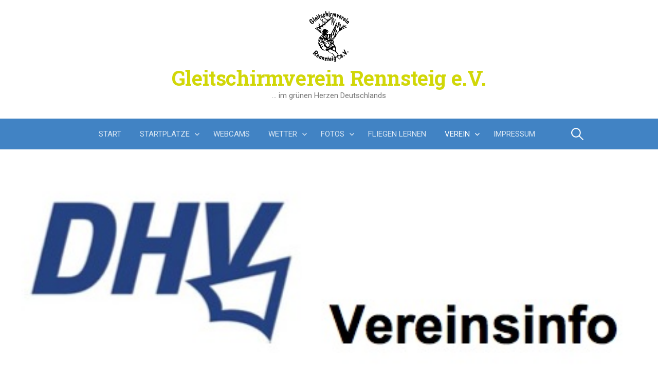

--- FILE ---
content_type: text/html; charset=UTF-8
request_url: https://www.gleitschirmverein-rennsteig.com/verein/mitgliederbereich/
body_size: 11516
content:
<!DOCTYPE html>
<!--[if IE 8]>
<html class="ie8" lang="de">
<![endif]-->
<!--[if !(IE 8) ]><!-->
<html lang="de">
<!--<![endif]-->
<head>
<meta charset="UTF-8">
<meta name="viewport" content="width=device-width, initial-scale=1">
<link rel="profile" href="http://gmpg.org/xfn/11">
<link rel="pingback" href="https://www.gleitschirmverein-rennsteig.com/xmlrpc.php">
<!--[if lt IE 9]>
<script src="https://www.gleitschirmverein-rennsteig.com/wp-content/themes/first/js/html5shiv.js"></script>
<![endif]-->
<title>Mitgliederbereich &#8211; Gleitschirmverein Rennsteig e.V.</title>
<meta name='robots' content='max-image-preview:large' />
<link rel='dns-prefetch' href='//www.gleitschirmverein-rennsteig.com' />
<link rel='dns-prefetch' href='//fonts.googleapis.com' />
<link rel="alternate" type="application/rss+xml" title="Gleitschirmverein Rennsteig e.V. &raquo; Feed" href="https://www.gleitschirmverein-rennsteig.com/feed/" />
<link rel="alternate" type="application/rss+xml" title="Gleitschirmverein Rennsteig e.V. &raquo; Kommentar-Feed" href="https://www.gleitschirmverein-rennsteig.com/comments/feed/" />
<link rel="alternate" title="oEmbed (JSON)" type="application/json+oembed" href="https://www.gleitschirmverein-rennsteig.com/wp-json/oembed/1.0/embed?url=https%3A%2F%2Fwww.gleitschirmverein-rennsteig.com%2Fverein%2Fmitgliederbereich%2F" />
<link rel="alternate" title="oEmbed (XML)" type="text/xml+oembed" href="https://www.gleitschirmverein-rennsteig.com/wp-json/oembed/1.0/embed?url=https%3A%2F%2Fwww.gleitschirmverein-rennsteig.com%2Fverein%2Fmitgliederbereich%2F&#038;format=xml" />
<style id='wp-img-auto-sizes-contain-inline-css' type='text/css'>
img:is([sizes=auto i],[sizes^="auto," i]){contain-intrinsic-size:3000px 1500px}
/*# sourceURL=wp-img-auto-sizes-contain-inline-css */
</style>
<style id='wp-emoji-styles-inline-css' type='text/css'>

	img.wp-smiley, img.emoji {
		display: inline !important;
		border: none !important;
		box-shadow: none !important;
		height: 1em !important;
		width: 1em !important;
		margin: 0 0.07em !important;
		vertical-align: -0.1em !important;
		background: none !important;
		padding: 0 !important;
	}
/*# sourceURL=wp-emoji-styles-inline-css */
</style>
<style id='wp-block-library-inline-css' type='text/css'>
:root{--wp-block-synced-color:#7a00df;--wp-block-synced-color--rgb:122,0,223;--wp-bound-block-color:var(--wp-block-synced-color);--wp-editor-canvas-background:#ddd;--wp-admin-theme-color:#007cba;--wp-admin-theme-color--rgb:0,124,186;--wp-admin-theme-color-darker-10:#006ba1;--wp-admin-theme-color-darker-10--rgb:0,107,160.5;--wp-admin-theme-color-darker-20:#005a87;--wp-admin-theme-color-darker-20--rgb:0,90,135;--wp-admin-border-width-focus:2px}@media (min-resolution:192dpi){:root{--wp-admin-border-width-focus:1.5px}}.wp-element-button{cursor:pointer}:root .has-very-light-gray-background-color{background-color:#eee}:root .has-very-dark-gray-background-color{background-color:#313131}:root .has-very-light-gray-color{color:#eee}:root .has-very-dark-gray-color{color:#313131}:root .has-vivid-green-cyan-to-vivid-cyan-blue-gradient-background{background:linear-gradient(135deg,#00d084,#0693e3)}:root .has-purple-crush-gradient-background{background:linear-gradient(135deg,#34e2e4,#4721fb 50%,#ab1dfe)}:root .has-hazy-dawn-gradient-background{background:linear-gradient(135deg,#faaca8,#dad0ec)}:root .has-subdued-olive-gradient-background{background:linear-gradient(135deg,#fafae1,#67a671)}:root .has-atomic-cream-gradient-background{background:linear-gradient(135deg,#fdd79a,#004a59)}:root .has-nightshade-gradient-background{background:linear-gradient(135deg,#330968,#31cdcf)}:root .has-midnight-gradient-background{background:linear-gradient(135deg,#020381,#2874fc)}:root{--wp--preset--font-size--normal:16px;--wp--preset--font-size--huge:42px}.has-regular-font-size{font-size:1em}.has-larger-font-size{font-size:2.625em}.has-normal-font-size{font-size:var(--wp--preset--font-size--normal)}.has-huge-font-size{font-size:var(--wp--preset--font-size--huge)}.has-text-align-center{text-align:center}.has-text-align-left{text-align:left}.has-text-align-right{text-align:right}.has-fit-text{white-space:nowrap!important}#end-resizable-editor-section{display:none}.aligncenter{clear:both}.items-justified-left{justify-content:flex-start}.items-justified-center{justify-content:center}.items-justified-right{justify-content:flex-end}.items-justified-space-between{justify-content:space-between}.screen-reader-text{border:0;clip-path:inset(50%);height:1px;margin:-1px;overflow:hidden;padding:0;position:absolute;width:1px;word-wrap:normal!important}.screen-reader-text:focus{background-color:#ddd;clip-path:none;color:#444;display:block;font-size:1em;height:auto;left:5px;line-height:normal;padding:15px 23px 14px;text-decoration:none;top:5px;width:auto;z-index:100000}html :where(.has-border-color){border-style:solid}html :where([style*=border-top-color]){border-top-style:solid}html :where([style*=border-right-color]){border-right-style:solid}html :where([style*=border-bottom-color]){border-bottom-style:solid}html :where([style*=border-left-color]){border-left-style:solid}html :where([style*=border-width]){border-style:solid}html :where([style*=border-top-width]){border-top-style:solid}html :where([style*=border-right-width]){border-right-style:solid}html :where([style*=border-bottom-width]){border-bottom-style:solid}html :where([style*=border-left-width]){border-left-style:solid}html :where(img[class*=wp-image-]){height:auto;max-width:100%}:where(figure){margin:0 0 1em}html :where(.is-position-sticky){--wp-admin--admin-bar--position-offset:var(--wp-admin--admin-bar--height,0px)}@media screen and (max-width:600px){html :where(.is-position-sticky){--wp-admin--admin-bar--position-offset:0px}}

/*# sourceURL=wp-block-library-inline-css */
</style><style id='global-styles-inline-css' type='text/css'>
:root{--wp--preset--aspect-ratio--square: 1;--wp--preset--aspect-ratio--4-3: 4/3;--wp--preset--aspect-ratio--3-4: 3/4;--wp--preset--aspect-ratio--3-2: 3/2;--wp--preset--aspect-ratio--2-3: 2/3;--wp--preset--aspect-ratio--16-9: 16/9;--wp--preset--aspect-ratio--9-16: 9/16;--wp--preset--color--black: #000000;--wp--preset--color--cyan-bluish-gray: #abb8c3;--wp--preset--color--white: #ffffff;--wp--preset--color--pale-pink: #f78da7;--wp--preset--color--vivid-red: #cf2e2e;--wp--preset--color--luminous-vivid-orange: #ff6900;--wp--preset--color--luminous-vivid-amber: #fcb900;--wp--preset--color--light-green-cyan: #7bdcb5;--wp--preset--color--vivid-green-cyan: #00d084;--wp--preset--color--pale-cyan-blue: #8ed1fc;--wp--preset--color--vivid-cyan-blue: #0693e3;--wp--preset--color--vivid-purple: #9b51e0;--wp--preset--gradient--vivid-cyan-blue-to-vivid-purple: linear-gradient(135deg,rgb(6,147,227) 0%,rgb(155,81,224) 100%);--wp--preset--gradient--light-green-cyan-to-vivid-green-cyan: linear-gradient(135deg,rgb(122,220,180) 0%,rgb(0,208,130) 100%);--wp--preset--gradient--luminous-vivid-amber-to-luminous-vivid-orange: linear-gradient(135deg,rgb(252,185,0) 0%,rgb(255,105,0) 100%);--wp--preset--gradient--luminous-vivid-orange-to-vivid-red: linear-gradient(135deg,rgb(255,105,0) 0%,rgb(207,46,46) 100%);--wp--preset--gradient--very-light-gray-to-cyan-bluish-gray: linear-gradient(135deg,rgb(238,238,238) 0%,rgb(169,184,195) 100%);--wp--preset--gradient--cool-to-warm-spectrum: linear-gradient(135deg,rgb(74,234,220) 0%,rgb(151,120,209) 20%,rgb(207,42,186) 40%,rgb(238,44,130) 60%,rgb(251,105,98) 80%,rgb(254,248,76) 100%);--wp--preset--gradient--blush-light-purple: linear-gradient(135deg,rgb(255,206,236) 0%,rgb(152,150,240) 100%);--wp--preset--gradient--blush-bordeaux: linear-gradient(135deg,rgb(254,205,165) 0%,rgb(254,45,45) 50%,rgb(107,0,62) 100%);--wp--preset--gradient--luminous-dusk: linear-gradient(135deg,rgb(255,203,112) 0%,rgb(199,81,192) 50%,rgb(65,88,208) 100%);--wp--preset--gradient--pale-ocean: linear-gradient(135deg,rgb(255,245,203) 0%,rgb(182,227,212) 50%,rgb(51,167,181) 100%);--wp--preset--gradient--electric-grass: linear-gradient(135deg,rgb(202,248,128) 0%,rgb(113,206,126) 100%);--wp--preset--gradient--midnight: linear-gradient(135deg,rgb(2,3,129) 0%,rgb(40,116,252) 100%);--wp--preset--font-size--small: 13px;--wp--preset--font-size--medium: 20px;--wp--preset--font-size--large: 36px;--wp--preset--font-size--x-large: 42px;--wp--preset--spacing--20: 0.44rem;--wp--preset--spacing--30: 0.67rem;--wp--preset--spacing--40: 1rem;--wp--preset--spacing--50: 1.5rem;--wp--preset--spacing--60: 2.25rem;--wp--preset--spacing--70: 3.38rem;--wp--preset--spacing--80: 5.06rem;--wp--preset--shadow--natural: 6px 6px 9px rgba(0, 0, 0, 0.2);--wp--preset--shadow--deep: 12px 12px 50px rgba(0, 0, 0, 0.4);--wp--preset--shadow--sharp: 6px 6px 0px rgba(0, 0, 0, 0.2);--wp--preset--shadow--outlined: 6px 6px 0px -3px rgb(255, 255, 255), 6px 6px rgb(0, 0, 0);--wp--preset--shadow--crisp: 6px 6px 0px rgb(0, 0, 0);}:where(.is-layout-flex){gap: 0.5em;}:where(.is-layout-grid){gap: 0.5em;}body .is-layout-flex{display: flex;}.is-layout-flex{flex-wrap: wrap;align-items: center;}.is-layout-flex > :is(*, div){margin: 0;}body .is-layout-grid{display: grid;}.is-layout-grid > :is(*, div){margin: 0;}:where(.wp-block-columns.is-layout-flex){gap: 2em;}:where(.wp-block-columns.is-layout-grid){gap: 2em;}:where(.wp-block-post-template.is-layout-flex){gap: 1.25em;}:where(.wp-block-post-template.is-layout-grid){gap: 1.25em;}.has-black-color{color: var(--wp--preset--color--black) !important;}.has-cyan-bluish-gray-color{color: var(--wp--preset--color--cyan-bluish-gray) !important;}.has-white-color{color: var(--wp--preset--color--white) !important;}.has-pale-pink-color{color: var(--wp--preset--color--pale-pink) !important;}.has-vivid-red-color{color: var(--wp--preset--color--vivid-red) !important;}.has-luminous-vivid-orange-color{color: var(--wp--preset--color--luminous-vivid-orange) !important;}.has-luminous-vivid-amber-color{color: var(--wp--preset--color--luminous-vivid-amber) !important;}.has-light-green-cyan-color{color: var(--wp--preset--color--light-green-cyan) !important;}.has-vivid-green-cyan-color{color: var(--wp--preset--color--vivid-green-cyan) !important;}.has-pale-cyan-blue-color{color: var(--wp--preset--color--pale-cyan-blue) !important;}.has-vivid-cyan-blue-color{color: var(--wp--preset--color--vivid-cyan-blue) !important;}.has-vivid-purple-color{color: var(--wp--preset--color--vivid-purple) !important;}.has-black-background-color{background-color: var(--wp--preset--color--black) !important;}.has-cyan-bluish-gray-background-color{background-color: var(--wp--preset--color--cyan-bluish-gray) !important;}.has-white-background-color{background-color: var(--wp--preset--color--white) !important;}.has-pale-pink-background-color{background-color: var(--wp--preset--color--pale-pink) !important;}.has-vivid-red-background-color{background-color: var(--wp--preset--color--vivid-red) !important;}.has-luminous-vivid-orange-background-color{background-color: var(--wp--preset--color--luminous-vivid-orange) !important;}.has-luminous-vivid-amber-background-color{background-color: var(--wp--preset--color--luminous-vivid-amber) !important;}.has-light-green-cyan-background-color{background-color: var(--wp--preset--color--light-green-cyan) !important;}.has-vivid-green-cyan-background-color{background-color: var(--wp--preset--color--vivid-green-cyan) !important;}.has-pale-cyan-blue-background-color{background-color: var(--wp--preset--color--pale-cyan-blue) !important;}.has-vivid-cyan-blue-background-color{background-color: var(--wp--preset--color--vivid-cyan-blue) !important;}.has-vivid-purple-background-color{background-color: var(--wp--preset--color--vivid-purple) !important;}.has-black-border-color{border-color: var(--wp--preset--color--black) !important;}.has-cyan-bluish-gray-border-color{border-color: var(--wp--preset--color--cyan-bluish-gray) !important;}.has-white-border-color{border-color: var(--wp--preset--color--white) !important;}.has-pale-pink-border-color{border-color: var(--wp--preset--color--pale-pink) !important;}.has-vivid-red-border-color{border-color: var(--wp--preset--color--vivid-red) !important;}.has-luminous-vivid-orange-border-color{border-color: var(--wp--preset--color--luminous-vivid-orange) !important;}.has-luminous-vivid-amber-border-color{border-color: var(--wp--preset--color--luminous-vivid-amber) !important;}.has-light-green-cyan-border-color{border-color: var(--wp--preset--color--light-green-cyan) !important;}.has-vivid-green-cyan-border-color{border-color: var(--wp--preset--color--vivid-green-cyan) !important;}.has-pale-cyan-blue-border-color{border-color: var(--wp--preset--color--pale-cyan-blue) !important;}.has-vivid-cyan-blue-border-color{border-color: var(--wp--preset--color--vivid-cyan-blue) !important;}.has-vivid-purple-border-color{border-color: var(--wp--preset--color--vivid-purple) !important;}.has-vivid-cyan-blue-to-vivid-purple-gradient-background{background: var(--wp--preset--gradient--vivid-cyan-blue-to-vivid-purple) !important;}.has-light-green-cyan-to-vivid-green-cyan-gradient-background{background: var(--wp--preset--gradient--light-green-cyan-to-vivid-green-cyan) !important;}.has-luminous-vivid-amber-to-luminous-vivid-orange-gradient-background{background: var(--wp--preset--gradient--luminous-vivid-amber-to-luminous-vivid-orange) !important;}.has-luminous-vivid-orange-to-vivid-red-gradient-background{background: var(--wp--preset--gradient--luminous-vivid-orange-to-vivid-red) !important;}.has-very-light-gray-to-cyan-bluish-gray-gradient-background{background: var(--wp--preset--gradient--very-light-gray-to-cyan-bluish-gray) !important;}.has-cool-to-warm-spectrum-gradient-background{background: var(--wp--preset--gradient--cool-to-warm-spectrum) !important;}.has-blush-light-purple-gradient-background{background: var(--wp--preset--gradient--blush-light-purple) !important;}.has-blush-bordeaux-gradient-background{background: var(--wp--preset--gradient--blush-bordeaux) !important;}.has-luminous-dusk-gradient-background{background: var(--wp--preset--gradient--luminous-dusk) !important;}.has-pale-ocean-gradient-background{background: var(--wp--preset--gradient--pale-ocean) !important;}.has-electric-grass-gradient-background{background: var(--wp--preset--gradient--electric-grass) !important;}.has-midnight-gradient-background{background: var(--wp--preset--gradient--midnight) !important;}.has-small-font-size{font-size: var(--wp--preset--font-size--small) !important;}.has-medium-font-size{font-size: var(--wp--preset--font-size--medium) !important;}.has-large-font-size{font-size: var(--wp--preset--font-size--large) !important;}.has-x-large-font-size{font-size: var(--wp--preset--font-size--x-large) !important;}
/*# sourceURL=global-styles-inline-css */
</style>

<style id='classic-theme-styles-inline-css' type='text/css'>
/*! This file is auto-generated */
.wp-block-button__link{color:#fff;background-color:#32373c;border-radius:9999px;box-shadow:none;text-decoration:none;padding:calc(.667em + 2px) calc(1.333em + 2px);font-size:1.125em}.wp-block-file__button{background:#32373c;color:#fff;text-decoration:none}
/*# sourceURL=/wp-includes/css/classic-themes.min.css */
</style>
<link rel='stylesheet' id='nextgen-download-gallery-css' href='https://www.gleitschirmverein-rennsteig.com/wp-content/plugins/nextgen-download-gallery/static/css/style.css?ver=1.6.2' type='text/css' media='all' />
<link rel='stylesheet' id='first-font-css' href='https://fonts.googleapis.com/css?family=Roboto+Slab%3A700%7CRoboto+Slab%3A400%7CRoboto%3A400%2C400italic%2C700&#038;subset=latin%2Clatin-ext' type='text/css' media='all' />
<link rel='stylesheet' id='first-genericons-css' href='https://www.gleitschirmverein-rennsteig.com/wp-content/themes/first/genericons/genericons.css?ver=3.3' type='text/css' media='all' />
<link rel='stylesheet' id='first-normalize-css' href='https://www.gleitschirmverein-rennsteig.com/wp-content/themes/first/css/normalize.css?ver=3.0.2' type='text/css' media='all' />
<link rel='stylesheet' id='first-style-css' href='https://www.gleitschirmverein-rennsteig.com/wp-content/themes/first/style.css?ver=2.0.4' type='text/css' media='all' />
<script type="text/javascript" src="https://www.gleitschirmverein-rennsteig.com/wp-includes/js/jquery/jquery.min.js?ver=3.7.1" id="jquery-core-js"></script>
<script type="text/javascript" src="https://www.gleitschirmverein-rennsteig.com/wp-includes/js/jquery/jquery-migrate.min.js?ver=3.4.1" id="jquery-migrate-js"></script>
<link rel="https://api.w.org/" href="https://www.gleitschirmverein-rennsteig.com/wp-json/" /><link rel="alternate" title="JSON" type="application/json" href="https://www.gleitschirmverein-rennsteig.com/wp-json/wp/v2/pages/1344" /><link rel="EditURI" type="application/rsd+xml" title="RSD" href="https://www.gleitschirmverein-rennsteig.com/xmlrpc.php?rsd" />
<meta name="generator" content="WordPress 6.9" />
<link rel="canonical" href="https://www.gleitschirmverein-rennsteig.com/verein/mitgliederbereich/" />
<link rel='shortlink' href='https://www.gleitschirmverein-rennsteig.com/?p=1344' />
	<style type="text/css">
		/* Fonts */
				html {
			font-size: 90%;
		}
				body {
						font-family: 'Roboto';
									font-size: 16px;
					}
				@media screen and (max-width: 782px) {
						html {
				font-size: 81%;
			}
									body {
				font-size: 15px;
			}
					}
							h1, h2, h3, h4, h5, h6 {
				font-family: 'Roboto Slab';
				font-weight: 400;
			}
		
		/* Colors */
								.site-bar, .main-navigation ul ul {
				background-color: #4183c4;
			}
									.footer-area {
				background-color: #9fbd4a;
			}
									.entry-content a, .entry-summary a, .page-content a, .comment-content a, .post-navigation a {
				color: #47aeda;
			}
									a:hover {
				color: #d1d707;
			}
					
				/* Title */
			.site-title {
								font-family: 'Roboto Slab', sans-serif;
												font-weight: 700;
																											}
						.site-title a, .site-title a:hover {
				color: #d1d707;
			}
								
				/* Logo */
			.site-logo {
											}
						</style>
		<style type="text/css" id="first-custom-css">
			</style>
	<style type="text/css" id="custom-background-css">
body.custom-background { background-color: #f5f4f2; }
</style>
	<link rel="icon" href="https://www.gleitschirmverein-rennsteig.com/wp-content/uploads/2018/02/cropped-navicon_gsvr_512x512px-32x32.png" sizes="32x32" />
<link rel="icon" href="https://www.gleitschirmverein-rennsteig.com/wp-content/uploads/2018/02/cropped-navicon_gsvr_512x512px-192x192.png" sizes="192x192" />
<link rel="apple-touch-icon" href="https://www.gleitschirmverein-rennsteig.com/wp-content/uploads/2018/02/cropped-navicon_gsvr_512x512px-180x180.png" />
<meta name="msapplication-TileImage" content="https://www.gleitschirmverein-rennsteig.com/wp-content/uploads/2018/02/cropped-navicon_gsvr_512x512px-270x270.png" />
</head>

<body class="wp-singular page-template-default page page-id-1344 page-parent page-child parent-pageid-5 custom-background wp-theme-first has-avatars footer-1">
<div id="page" class="hfeed site">
	<a class="skip-link screen-reader-text" href="#content">Springe zum Inhalt</a>

	<header id="masthead" class="site-header" role="banner">
		<div class="site-top">
			<div class="site-top-table">
				<div class="site-branding">
								<h1 class="site-logo"><a href="https://www.gleitschirmverein-rennsteig.com/" rel="home">		<img alt="" src="http://www.gleitschirmverein-rennsteig.com/wp-content/uploads/2018/02/logo_gsvr_400px.png" width="77" />
	</a></h1>
												<h1 class="site-title"><a href="https://www.gleitschirmverein-rennsteig.com/" rel="home">Gleitschirmverein Rennsteig e.V.</a></h1>
												<div class="site-description">&#8230; im grünen Herzen Deutschlands</div>
								</div>

							</div>
		</div>

				<div class="site-bar">
			<nav id="site-navigation" class="main-navigation" role="navigation">
				<div class="menu-toggle">Menü</div>
				<div class="menu"><ul>
<li ><a href="https://www.gleitschirmverein-rennsteig.com/">Start</a></li><li class="page_item page-item-7 page_item_has_children"><a href="https://www.gleitschirmverein-rennsteig.com/startplatze/">Startplätze</a>
<ul class='children'>
	<li class="page_item page-item-40"><a href="https://www.gleitschirmverein-rennsteig.com/startplatze/zopten/">Gräfenthal / Zopten</a></li>
	<li class="page_item page-item-42"><a href="https://www.gleitschirmverein-rennsteig.com/startplatze/grossneundorf/">Großneundorf &#8211; G9D</a></li>
	<li class="page_item page-item-528"><a href="https://www.gleitschirmverein-rennsteig.com/startplatze/reichenbach/">Reichenbach</a></li>
	<li class="page_item page-item-43"><a href="https://www.gleitschirmverein-rennsteig.com/startplatze/neukenroth/">Neukenroth</a></li>
	<li class="page_item page-item-41"><a href="https://www.gleitschirmverein-rennsteig.com/startplatze/radspitze/">Radspitze</a></li>
	<li class="page_item page-item-64"><a href="https://www.gleitschirmverein-rennsteig.com/startplatze/gasteregelung/">Gästeregelung</a></li>
</ul>
</li>
<li class="page_item page-item-8"><a href="https://www.gleitschirmverein-rennsteig.com/webcams/">Webcams</a></li>
<li class="page_item page-item-6 page_item_has_children"><a href="https://www.gleitschirmverein-rennsteig.com/wetter/">Wetter</a>
<ul class='children'>
	<li class="page_item page-item-76"><a href="https://www.gleitschirmverein-rennsteig.com/wetter/das-wetter-von-heute/">Wind- und Thermikprognose (Heute)</a></li>
	<li class="page_item page-item-77"><a href="https://www.gleitschirmverein-rennsteig.com/wetter/wind-und-thermikprognose-morgen/">Wind- und Thermikprognose (Morgen)</a></li>
	<li class="page_item page-item-5221"><a href="https://www.gleitschirmverein-rennsteig.com/wetter/wind-und-wetterdaten/">Wind- und Wetterdaten</a></li>
</ul>
</li>
<li class="page_item page-item-3 page_item_has_children"><a href="https://www.gleitschirmverein-rennsteig.com/fotos/">Fotos</a>
<ul class='children'>
	<li class="page_item page-item-102 page_item_has_children"><a href="https://www.gleitschirmverein-rennsteig.com/fotos/fotos-aus-2008/">Fotos aus 2008</a>
	<ul class='children'>
		<li class="page_item page-item-54"><a href="https://www.gleitschirmverein-rennsteig.com/fotos/fotos-aus-2008/arbeitseinsatz-am-nordhang-marz-2008-2/">Nordhang &#8211; Arbeitseinsatz März 2008</a></li>
		<li class="page_item page-item-53"><a href="https://www.gleitschirmverein-rennsteig.com/fotos/fotos-aus-2008/hammertag-im-mai-2008-am-nordhang/">Nordhang &#8211; Hammertag Mai 2008</a></li>
		<li class="page_item page-item-68"><a href="https://www.gleitschirmverein-rennsteig.com/fotos/fotos-aus-2008/burkels-80-km-flug-vom-nordhang/">Burkels 80 km Flug vom Nordhang</a></li>
		<li class="page_item page-item-80"><a href="https://www.gleitschirmverein-rennsteig.com/fotos/fotos-aus-2008/we-kw-19/">Nordhang &#8211; Das war das WE KW 19 Mai 2008</a></li>
		<li class="page_item page-item-112"><a href="https://www.gleitschirmverein-rennsteig.com/fotos/fotos-aus-2008/am-nordhang-ende-mai/">Nordhang &#8211; Mai 2008</a></li>
		<li class="page_item page-item-141"><a href="https://www.gleitschirmverein-rennsteig.com/fotos/fotos-aus-2008/2008-06-radspitze/">Radspitze &#8211; Jun. 2008</a></li>
		<li class="page_item page-item-139"><a href="https://www.gleitschirmverein-rennsteig.com/fotos/fotos-aus-2008/ballonfahren-mit-der-flugschule-bayerwald/">Ballonfahren mit der Flugschule Bayerwald</a></li>
		<li class="page_item page-item-140"><a href="https://www.gleitschirmverein-rennsteig.com/fotos/fotos-aus-2008/kossen-050708/">Kössen &#8211; Jul. 2008</a></li>
		<li class="page_item page-item-167"><a href="https://www.gleitschirmverein-rennsteig.com/fotos/fotos-aus-2008/bassano-im-oktober-2008/">Bassano &#8211; Okt. 2008</a></li>
		<li class="page_item page-item-168"><a href="https://www.gleitschirmverein-rennsteig.com/fotos/fotos-aus-2008/goldenes-herbstfliegen/">Großneundorf &#8211; G9D &#8211; Goldenes Herbstfliegen</a></li>
		<li class="page_item page-item-169"><a href="https://www.gleitschirmverein-rennsteig.com/fotos/fotos-aus-2008/anschleppen-in-reichenbach/">Reichenbach &#8211; &#8222;Anschleppen&#8220; Okt. 2008</a></li>
		<li class="page_item page-item-183 page_item_has_children"><a href="https://www.gleitschirmverein-rennsteig.com/fotos/fotos-aus-2008/algo-nov-2008/">Algodonales &#8211; Nov. 2008</a>
		<ul class='children'>
			<li class="page_item page-item-1924"><a href="https://www.gleitschirmverein-rennsteig.com/fotos/fotos-aus-2008/algo-nov-2008/algodonales-teil-1-nov-2008/">Algodonales &#8211; Teil 1 Nov. 2008</a></li>
			<li class="page_item page-item-1925"><a href="https://www.gleitschirmverein-rennsteig.com/fotos/fotos-aus-2008/algo-nov-2008/algodonales-teil-2-nov-2008/">Algodonales &#8211; Teil 2 Nov. 2008</a></li>
			<li class="page_item page-item-1926"><a href="https://www.gleitschirmverein-rennsteig.com/fotos/fotos-aus-2008/algo-nov-2008/algodonales-teil-3-nov-2008/">Algodonales &#8211; Teil 3 Nov. 2008</a></li>
		</ul>
</li>
		<li class="page_item page-item-196"><a href="https://www.gleitschirmverein-rennsteig.com/fotos/fotos-aus-2008/winterfliegen-0809/">Nordhang &#8211; Winterfliegen Dez. 2008</a></li>
		<li class="page_item page-item-198"><a href="https://www.gleitschirmverein-rennsteig.com/fotos/fotos-aus-2008/jahresabschluss-2008/">Radspitze &#8211; Jahresabschlussfliegen Dez. 2008</a></li>
		<li class="page_item page-item-177"><a href="https://www.gleitschirmverein-rennsteig.com/fotos/fotos-aus-2008/ausblick-auf-molveno/">Ausblick auf Molveno &#8211; Osterausflug 2009</a></li>
	</ul>
</li>
	<li class="page_item page-item-219 page_item_has_children"><a href="https://www.gleitschirmverein-rennsteig.com/fotos/fotos-aus-2009/">Fotos aus 2009</a>
	<ul class='children'>
		<li class="page_item page-item-295"><a href="https://www.gleitschirmverein-rennsteig.com/fotos/fotos-aus-2009/fliegen-an-der-radspitze-im-marz09/">Radspitze &#8211; 1 Tag im März 2009</a></li>
		<li class="page_item page-item-294"><a href="https://www.gleitschirmverein-rennsteig.com/fotos/fotos-aus-2009/osterausflug-nach-molveno-bassano/">Molveno/Bassano &#8211; Osterausflug 2009</a></li>
		<li class="page_item page-item-293"><a href="https://www.gleitschirmverein-rennsteig.com/fotos/fotos-aus-2009/ostern-09-in-der-heimat/">Nordhang &#8211; Ostern in der Heimat Apr. 2009</a></li>
		<li class="page_item page-item-291"><a href="https://www.gleitschirmverein-rennsteig.com/fotos/fotos-aus-2009/slowenien-juni09/">Slowenien &#8211; Impressionen Jun. 2009</a></li>
		<li class="page_item page-item-315"><a href="https://www.gleitschirmverein-rennsteig.com/fotos/fotos-aus-2009/radspitzwetter-am-270809/">Radspitze -Weite Strecken waren drin Aug. 2009</a></li>
		<li class="page_item page-item-332"><a href="https://www.gleitschirmverein-rennsteig.com/fotos/fotos-aus-2009/schulungstag-am-nordhang-im-herbst-2009/">Nordhang &#8211; Schulung Sept. 2009</a></li>
		<li class="page_item page-item-343"><a href="https://www.gleitschirmverein-rennsteig.com/fotos/fotos-aus-2009/343-2/">Radspitze &#8211; Jahresabschlussfliegen Dez. 2009</a></li>
		<li class="page_item page-item-313"><a href="https://www.gleitschirmverein-rennsteig.com/fotos/fotos-aus-2009/arbeitseinsatze-09/">Nordhang/Radspitze &#8211; Arbeitseinsätze 2009</a></li>
	</ul>
</li>
	<li class="page_item page-item-566 page_item_has_children"><a href="https://www.gleitschirmverein-rennsteig.com/fotos/fotos-aus-2010/">Fotos aus 2010</a>
	<ul class='children'>
		<li class="page_item page-item-578"><a href="https://www.gleitschirmverein-rennsteig.com/fotos/fotos-aus-2010/bawu-gsvr-airgames-2010/">Oppenau &#8211; BAWÜ Mai 2010</a></li>
		<li class="page_item page-item-581"><a href="https://www.gleitschirmverein-rennsteig.com/fotos/fotos-aus-2010/lac-dannecy-05-2010/">Lac d`Annecy &#8211; Nachpfingstfliegen Mai 2010</a></li>
		<li class="page_item page-item-576"><a href="https://www.gleitschirmverein-rennsteig.com/fotos/fotos-aus-2010/erstbeflug-reichenbach-06-2010/">Reichenbach &#8211; Schleppen Jun. 2010</a></li>
		<li class="page_item page-item-710"><a href="https://www.gleitschirmverein-rennsteig.com/fotos/fotos-aus-2010/streckenflugtage-in-zopten/">Nordhang &#8211; Streckentage in Zopten Jun. 2010</a></li>
		<li class="page_item page-item-805"><a href="https://www.gleitschirmverein-rennsteig.com/fotos/fotos-aus-2010/an-der-dune-de-pyla/">Dune du Pyla &#8211; Juli 2010</a></li>
		<li class="page_item page-item-740"><a href="https://www.gleitschirmverein-rennsteig.com/fotos/fotos-aus-2010/compilation-aus-lohma-westhausen/">Löhma/Westhausen &#8211; Compilation Aug. 2010</a></li>
		<li class="page_item page-item-743"><a href="https://www.gleitschirmverein-rennsteig.com/fotos/fotos-aus-2010/ein-tag-uber-den-wolken/">Radspitze &#8211; Ein Tag über den Wolken Aug. 2010</a></li>
		<li class="page_item page-item-780"><a href="https://www.gleitschirmverein-rennsteig.com/fotos/fotos-aus-2010/ein-wochenende-an-der-radspitze/">Radspitze &#8211; Ein Wochenende auf der Alm Aug. 2010</a></li>
	</ul>
</li>
	<li class="page_item page-item-1294 page_item_has_children"><a href="https://www.gleitschirmverein-rennsteig.com/fotos/fotos-aus-2011/">Fotos aus 2011</a>
	<ul class='children'>
		<li class="page_item page-item-2064"><a href="https://www.gleitschirmverein-rennsteig.com/fotos/fotos-aus-2011/radpitz-rochn-roll/">Radspitze &#8211; Rock`n Roll April 2011</a></li>
		<li class="page_item page-item-2072"><a href="https://www.gleitschirmverein-rennsteig.com/fotos/fotos-aus-2011/nordhang-april-2011/">Nordhang &#8211; April 2011</a></li>
	</ul>
</li>
	<li class="page_item page-item-3260 page_item_has_children"><a href="https://www.gleitschirmverein-rennsteig.com/fotos/fotos-aus-2012/">Fotos aus 2012</a>
	<ul class='children'>
		<li class="page_item page-item-3263"><a href="https://www.gleitschirmverein-rennsteig.com/fotos/fotos-aus-2012/groundhandling-flugplatz-kronach/">Groundhandling Flugplatz Kronach</a></li>
	</ul>
</li>
	<li class="page_item page-item-3579 page_item_has_children"><a href="https://www.gleitschirmverein-rennsteig.com/fotos/fotos-aus-2013/">Fotos aus 2013</a>
	<ul class='children'>
		<li class="page_item page-item-3581"><a href="https://www.gleitschirmverein-rennsteig.com/fotos/fotos-aus-2013/thermik-alarm-in-zopten/">Thermik-Alarm in Zopten</a></li>
	</ul>
</li>
	<li class="page_item page-item-3933 page_item_has_children"><a href="https://www.gleitschirmverein-rennsteig.com/fotos/fotos-2014/">Fotos 2014</a>
	<ul class='children'>
		<li class="page_item page-item-3935"><a href="https://www.gleitschirmverein-rennsteig.com/fotos/fotos-2014/sonntagsausflug-im-mai/">Sonntagsausflug im Mai</a></li>
	</ul>
</li>
	<li class="page_item page-item-4675 page_item_has_children"><a href="https://www.gleitschirmverein-rennsteig.com/fotos/fotos-2016/">Fotos 2016</a>
	<ul class='children'>
		<li class="page_item page-item-4677"><a href="https://www.gleitschirmverein-rennsteig.com/fotos/fotos-2016/radspitze-im-februar/">Radspitze im Februar</a></li>
	</ul>
</li>
</ul>
</li>
<li class="page_item page-item-65"><a href="https://www.gleitschirmverein-rennsteig.com/ausbildung/">Fliegen lernen</a></li>
<li class="page_item page-item-5 page_item_has_children current_page_ancestor current_page_parent"><a href="https://www.gleitschirmverein-rennsteig.com/verein/">Verein</a>
<ul class='children'>
	<li class="page_item page-item-1344 page_item_has_children current_page_item"><a href="https://www.gleitschirmverein-rennsteig.com/verein/mitgliederbereich/" aria-current="page">Mitgliederbereich</a>
	<ul class='children'>
		<li class="page_item page-item-4152"><a href="https://www.gleitschirmverein-rennsteig.com/verein/mitgliederbereich/dhv-vereinsinfos/">DHV Vereinsinfos</a></li>
		<li class="page_item page-item-4167"><a href="https://www.gleitschirmverein-rennsteig.com/verein/mitgliederbereich/kommissionssitzungs-und-dvh-jhv-protokolle/">Kommissionssitzungs- und DVH-JHV Protokolle</a></li>
		<li class="page_item page-item-3559"><a href="https://www.gleitschirmverein-rennsteig.com/verein/mitgliederbereich/dhv-infos-aus-2011/">DHV Infos aus 2011</a></li>
		<li class="page_item page-item-3561"><a href="https://www.gleitschirmverein-rennsteig.com/verein/mitgliederbereich/dhv-infos-aus-2012/">DHV Infos aus 2012</a></li>
		<li class="page_item page-item-3801"><a href="https://www.gleitschirmverein-rennsteig.com/verein/mitgliederbereich/dhv-infos-aus-2013/">DHV Infos aus 2013</a></li>
	</ul>
</li>
	<li class="page_item page-item-33"><a href="https://www.gleitschirmverein-rennsteig.com/verein/mitgliedschaft/">Mitgliedschaft</a></li>
	<li class="page_item page-item-36"><a href="https://www.gleitschirmverein-rennsteig.com/verein/sreckenflugpokal-2008/">Wettbewerbe</a></li>
	<li class="page_item page-item-29"><a href="https://www.gleitschirmverein-rennsteig.com/verein/vorstand/">Der Vorstand</a></li>
	<li class="page_item page-item-66 page_item_has_children"><a href="https://www.gleitschirmverein-rennsteig.com/verein/homepage/">Homepage</a>
	<ul class='children'>
		<li class="page_item page-item-3213"><a href="https://www.gleitschirmverein-rennsteig.com/verein/homepage/chat/">Chat</a></li>
		<li class="page_item page-item-30"><a href="https://www.gleitschirmverein-rennsteig.com/verein/homepage/statistik/">Statistik</a></li>
	</ul>
</li>
</ul>
</li>
<li class="page_item page-item-2"><a href="https://www.gleitschirmverein-rennsteig.com/impressum/">Impressum</a></li>
</ul></div>
								<form role="search" method="get" class="search-form" action="https://www.gleitschirmverein-rennsteig.com/">
				<label>
					<span class="screen-reader-text">Suche nach:</span>
					<input type="search" class="search-field" placeholder="Suchen …" value="" name="s" />
				</label>
				<input type="submit" class="search-submit" value="Suchen" />
			</form>							</nav><!-- #site-navigation -->
		</div>
		
				<div id="header-image" class="header-image">
			<img width="491" height="193" src="https://www.gleitschirmverein-rennsteig.com/wp-content/uploads/2011/02/Bildschirmfoto-2011-03-23-um-07.32.11.jpg" class="attachment-first-page-thumbnail size-first-page-thumbnail wp-post-image" alt="" decoding="async" fetchpriority="high" srcset="https://www.gleitschirmverein-rennsteig.com/wp-content/uploads/2011/02/Bildschirmfoto-2011-03-23-um-07.32.11.jpg 491w, https://www.gleitschirmverein-rennsteig.com/wp-content/uploads/2011/02/Bildschirmfoto-2011-03-23-um-07.32.11-300x117.jpg 300w, https://www.gleitschirmverein-rennsteig.com/wp-content/uploads/2011/02/Bildschirmfoto-2011-03-23-um-07.32.11-150x58.jpg 150w, https://www.gleitschirmverein-rennsteig.com/wp-content/uploads/2011/02/Bildschirmfoto-2011-03-23-um-07.32.11-400x157.jpg 400w" sizes="(max-width: 491px) 100vw, 491px" />		</div><!-- #header-image -->
			</header><!-- #masthead -->

	<div id="content" class="site-content">

	<div id="primary" class="content-area">
		<main id="main" class="site-main" role="main">

			
				
<article id="post-1344" class="post-1344 page type-page status-publish has-post-thumbnail hentry">
	<header class="entry-header">
		<h1 class="entry-title">Mitgliederbereich</h1>
	</header><!-- .entry-header -->

	<div class="entry-content">
		<p>Hier gibt es die monatlichen DHV Vereinsinfos und sonstige Informationen vom DHV.</p>
<p>Alle Dokumente sind in der Regel im PDF Format und werden passwortgeschützt zum herrunterladen bereitgestellt.</p>
<p>Diese Zugangsdaten werden Euch auf Anfrage per Mail zugesendet.</p>
<div>Bei Fragen könnt Ihr Euch auch gerne an uns wenden.</div>
<p><a href="mailto:admin@gleitschirmverein-rennsteig.com">Email an den Admin senden</a></p>
<p style="text-align: center;"><img decoding="async" class="aligncenter size-full wp-image-1982" style="border: 5px solid white;" title="DHV Vereinsinfo" src="http://www.gleitschirmverein-rennsteig.com/wp-content/uploads/2011/02/Bildschirmfoto-2011-03-23-um-07.32.11.jpg" alt="" width="360" height="170" /></p>
<p><a title="DHV Vereinsinfo 01 2014" href="http://www.gleitschirmverein-rennsteig.com/wp-content/uploads/members/Vereinsinfo_Januar_2014.pdf" target="_blank">DHV Vereinsinfo 01 2014</a></p>
<p><a title="DHV Vereinsinfo 02 2014" href="http://www.gleitschirmverein-rennsteig.com/wp-content/uploads/members/Vereinsinfo_Februar_2014.pdf" target="_blank">DHV Vereinsinfo 02 2014</a></p>
<p><a title="Protokoll der 104.Kommissionssitzung" href="http://www.gleitschirmverein-rennsteig.com/wp-content/uploads/members/Protokoll_104._Kommissionssitzung.pdf" target="_blank">Protokoll der 104.Kommissionssitzung</a></p>
<p><a title="DHV Vereinsinfo 03 2014" href="http://www.gleitschirmverein-rennsteig.com/wp-content/uploads/members/Vereinsinfo_Maerz_2014.pdf" target="_blank">DHV Vereinsinfo 03 2014</a></p>
<p><a title="DHV Vereinsinfo 03 2014" href="http://www.gleitschirmverein-rennsteig.com/wp-content/uploads/members/Vereinsinfo_April_2014.pdf" target="_blank">DHV Vereinsinfo 04 2014</a></p>
			</div><!-- .entry-content -->
</article><!-- #post-## -->

				
			
		</main><!-- #main -->
	</div><!-- #primary -->


<div id="secondary" class="sidebar-area" role="complementary">
	<div class="widget-area">
		<aside id="media_image-7" class="widget widget_media_image"><img width="153" height="195" src="https://www.gleitschirmverein-rennsteig.com/wp-content/uploads/2018/02/logo_gsvr_400px.png" class="image wp-image-5474  attachment-full size-full" alt="" style="max-width: 100%; height: auto;" decoding="async" loading="lazy" /></aside><aside id="text-5" class="widget widget_text">			<div class="textwidget"><p><iframe style="width:100%; height: 450px;" src="https://widget.holfuy.com/?station=1038&amp;su=km/h&amp;t=C&amp;lang=de&amp;mode=vertical" frameborder="0" marginwidth="1" marginheight="1" scrolling="no"></iframe></p>
</div>
		</aside><aside id="linkcat-2" class="widget widget_links"><h1 class="widget-title">Links</h1>
	<ul class='xoxo blogroll'>
<li><a href="http://www.bamberger-gleitschirmclub.de/" title="Die Homepage unseres Nachbarvereins in Bamberg" target="_blank">1. Bamberger Gleitschirmclub e.V</a></li>
<li><a href="http://www.dhv.de/typo/" title="DHV Deutscher Hängegleiterverband e.V." target="_blank">DHV Deutscher Hängegleiterverband e.V.</a></li>
<li><a href="http://www.flugplatz-kronach.de" title="Webseite des Aero-Clubs Kronach" target="_blank">Flugplatz Kronach</a></li>
<li><a href="http://www.ohc-coburg.de" title="Die Homepage unseres Nachbarvereins in Coburg" target="_blank">Oberfränkischer Hängegleiter Verein Coburg e.V</a></li>
<li><a href="http://www.odgv.de" title="Die Homepage unseres Nachbarvereins in Saalfeld" target="_blank">Ostthüringer Drachen- und Gleitschirmfliegerverein Saalfeld e.V.</a></li>
<li><a href="http://www.gleitschirmfliegen-bayern.de/flugschule-gleitschirmfliegen.html" title="Unsere Partnerflugschule Flugzentrum Bayerwald" target="_blank">Unsere Partnerflugschule</a></li>

	</ul>
</aside>
<aside id="meta-3" class="widget widget_meta"><h1 class="widget-title">Meta</h1>
		<ul>
						<li><a href="https://www.gleitschirmverein-rennsteig.com/wp-login.php">Anmelden</a></li>
			<li><a href="https://www.gleitschirmverein-rennsteig.com/feed/">Feed der Einträge</a></li>
			<li><a href="https://www.gleitschirmverein-rennsteig.com/comments/feed/">Kommentar-Feed</a></li>

			<li><a href="https://de.wordpress.org/">WordPress.org</a></li>
		</ul>

		</aside><aside id="linkcat-2" class="widget widget_links"><h1 class="widget-title">Links</h1>
	<ul class='xoxo blogroll'>
<li><a href="http://www.bamberger-gleitschirmclub.de/" title="Die Homepage unseres Nachbarvereins in Bamberg" target="_blank">1. Bamberger Gleitschirmclub e.V</a></li>
<li><a href="http://www.dhv.de/typo/" title="DHV Deutscher Hängegleiterverband e.V." target="_blank">DHV Deutscher Hängegleiterverband e.V.</a></li>
<li><a href="http://www.flugplatz-kronach.de" title="Webseite des Aero-Clubs Kronach" target="_blank">Flugplatz Kronach</a></li>
<li><a href="http://www.ohc-coburg.de" title="Die Homepage unseres Nachbarvereins in Coburg" target="_blank">Oberfränkischer Hängegleiter Verein Coburg e.V</a></li>
<li><a href="http://www.odgv.de" title="Die Homepage unseres Nachbarvereins in Saalfeld" target="_blank">Ostthüringer Drachen- und Gleitschirmfliegerverein Saalfeld e.V.</a></li>
<li><a href="http://www.gleitschirmfliegen-bayern.de/flugschule-gleitschirmfliegen.html" title="Unsere Partnerflugschule Flugzentrum Bayerwald" target="_blank">Unsere Partnerflugschule</a></li>

	</ul>
</aside>
	</div>
</div><!-- #secondary -->

	</div><!-- #content -->

	<footer id="colophon" class="site-footer" role="contentinfo">
		
<div id="supplementary" class="footer-area" role="complementary">
	<div class="footer-widget">
				<div class="footer-widget-1 widget-area">
					</div>
							</div><!-- #footer-widget-wrap -->
</div><!-- #supplementary -->

				<div class="site-bottom">
						<div class="site-info">
								<div class="site-copyright">
					© 2018 Gleitschirmverein Rennsteig e.V.				</div>
											</div>
		</div>
			</footer><!-- #colophon -->
</div><!-- #page -->

<script type="speculationrules">
{"prefetch":[{"source":"document","where":{"and":[{"href_matches":"/*"},{"not":{"href_matches":["/wp-*.php","/wp-admin/*","/wp-content/uploads/*","/wp-content/*","/wp-content/plugins/*","/wp-content/themes/first/*","/*\\?(.+)"]}},{"not":{"selector_matches":"a[rel~=\"nofollow\"]"}},{"not":{"selector_matches":".no-prefetch, .no-prefetch a"}}]},"eagerness":"conservative"}]}
</script>
<script type="text/javascript" id="nextgen-download-gallery-form-js-extra">
/* <![CDATA[ */
var ngg_dlgallery = {"canDownloadAll":"1","canSelectAll":"1","alertNoImages":"Bitte w\u00e4hlen Sie ein oder mehrere Bilder zum Download"};
//# sourceURL=nextgen-download-gallery-form-js-extra
/* ]]> */
</script>
<script type="text/javascript" src="https://www.gleitschirmverein-rennsteig.com/wp-content/plugins/nextgen-download-gallery/static/js/download-form.min.js?ver=1.6.2" id="nextgen-download-gallery-form-js"></script>
<script type="text/javascript" src="https://www.gleitschirmverein-rennsteig.com/wp-content/themes/first/js/navigation.js?ver=20140707" id="first-navigation-js"></script>
<script type="text/javascript" src="https://www.gleitschirmverein-rennsteig.com/wp-content/themes/first/js/skip-link-focus-fix.js?ver=20130115" id="first-skip-link-focus-fix-js"></script>
<script id="wp-emoji-settings" type="application/json">
{"baseUrl":"https://s.w.org/images/core/emoji/17.0.2/72x72/","ext":".png","svgUrl":"https://s.w.org/images/core/emoji/17.0.2/svg/","svgExt":".svg","source":{"concatemoji":"https://www.gleitschirmverein-rennsteig.com/wp-includes/js/wp-emoji-release.min.js?ver=6.9"}}
</script>
<script type="module">
/* <![CDATA[ */
/*! This file is auto-generated */
const a=JSON.parse(document.getElementById("wp-emoji-settings").textContent),o=(window._wpemojiSettings=a,"wpEmojiSettingsSupports"),s=["flag","emoji"];function i(e){try{var t={supportTests:e,timestamp:(new Date).valueOf()};sessionStorage.setItem(o,JSON.stringify(t))}catch(e){}}function c(e,t,n){e.clearRect(0,0,e.canvas.width,e.canvas.height),e.fillText(t,0,0);t=new Uint32Array(e.getImageData(0,0,e.canvas.width,e.canvas.height).data);e.clearRect(0,0,e.canvas.width,e.canvas.height),e.fillText(n,0,0);const a=new Uint32Array(e.getImageData(0,0,e.canvas.width,e.canvas.height).data);return t.every((e,t)=>e===a[t])}function p(e,t){e.clearRect(0,0,e.canvas.width,e.canvas.height),e.fillText(t,0,0);var n=e.getImageData(16,16,1,1);for(let e=0;e<n.data.length;e++)if(0!==n.data[e])return!1;return!0}function u(e,t,n,a){switch(t){case"flag":return n(e,"\ud83c\udff3\ufe0f\u200d\u26a7\ufe0f","\ud83c\udff3\ufe0f\u200b\u26a7\ufe0f")?!1:!n(e,"\ud83c\udde8\ud83c\uddf6","\ud83c\udde8\u200b\ud83c\uddf6")&&!n(e,"\ud83c\udff4\udb40\udc67\udb40\udc62\udb40\udc65\udb40\udc6e\udb40\udc67\udb40\udc7f","\ud83c\udff4\u200b\udb40\udc67\u200b\udb40\udc62\u200b\udb40\udc65\u200b\udb40\udc6e\u200b\udb40\udc67\u200b\udb40\udc7f");case"emoji":return!a(e,"\ud83e\u1fac8")}return!1}function f(e,t,n,a){let r;const o=(r="undefined"!=typeof WorkerGlobalScope&&self instanceof WorkerGlobalScope?new OffscreenCanvas(300,150):document.createElement("canvas")).getContext("2d",{willReadFrequently:!0}),s=(o.textBaseline="top",o.font="600 32px Arial",{});return e.forEach(e=>{s[e]=t(o,e,n,a)}),s}function r(e){var t=document.createElement("script");t.src=e,t.defer=!0,document.head.appendChild(t)}a.supports={everything:!0,everythingExceptFlag:!0},new Promise(t=>{let n=function(){try{var e=JSON.parse(sessionStorage.getItem(o));if("object"==typeof e&&"number"==typeof e.timestamp&&(new Date).valueOf()<e.timestamp+604800&&"object"==typeof e.supportTests)return e.supportTests}catch(e){}return null}();if(!n){if("undefined"!=typeof Worker&&"undefined"!=typeof OffscreenCanvas&&"undefined"!=typeof URL&&URL.createObjectURL&&"undefined"!=typeof Blob)try{var e="postMessage("+f.toString()+"("+[JSON.stringify(s),u.toString(),c.toString(),p.toString()].join(",")+"));",a=new Blob([e],{type:"text/javascript"});const r=new Worker(URL.createObjectURL(a),{name:"wpTestEmojiSupports"});return void(r.onmessage=e=>{i(n=e.data),r.terminate(),t(n)})}catch(e){}i(n=f(s,u,c,p))}t(n)}).then(e=>{for(const n in e)a.supports[n]=e[n],a.supports.everything=a.supports.everything&&a.supports[n],"flag"!==n&&(a.supports.everythingExceptFlag=a.supports.everythingExceptFlag&&a.supports[n]);var t;a.supports.everythingExceptFlag=a.supports.everythingExceptFlag&&!a.supports.flag,a.supports.everything||((t=a.source||{}).concatemoji?r(t.concatemoji):t.wpemoji&&t.twemoji&&(r(t.twemoji),r(t.wpemoji)))});
//# sourceURL=https://www.gleitschirmverein-rennsteig.com/wp-includes/js/wp-emoji-loader.min.js
/* ]]> */
</script>

</body>
</html>


--- FILE ---
content_type: text/html; charset=UTF-8
request_url: https://widget.holfuy.com/?station=1038&su=km/h&t=C&lang=de&mode=vertical
body_size: 1951
content:
 
<!DOCTYPE html PUBLIC "-//W3C//DTD XHTML 1.0 Strict//EN" "http://www.w3.org/TR/xhtml1/DTD/xhtml1-strict.dtd">
<html xmlns="http://www.w3.org/1999/xhtml">
<title>Holfuy Weather Widget - Radspitze</title>
<meta http-equiv="refresh" content="300"><meta charset="utf-8">
<meta name="viewport" content="width=device-width, initial-scale=1.0">
<head>
<style>
.widget-hint{
	font-size:0.6em; 
	padding-left:5px; 
	color:gray;
}
</style>
<script>
var stattr = {"id":1038,"short_name":"#1038","country":"DE","o_s":215,"o_e":245,"o2_s":0,"o2_e":0,"w_s":195,"w_e":245,"w2_s":0,"w2_e":0,"style":"W"};var units =JSON.parse('{"speed":"km\/h","temp":"C","height":"m"}');</script>
</head>
<body style="margin:0; font-family: sans-serif,Arial,sans-serif; width:200px; height:auto; cursor:pointer;" onclick="window.open('https://holfuy.com/de/weather/1038','_blank');">  

<style>
#act_data_image_holder{
	padding-bottom:0px;
	width:100%;
	background:url('image/vertical.jpg'); 
	background-size: cover; 
	} 
#wind_kok{
	 width:95%;
     height:95%;
	}

.act_data_section{
	float:left;
	margin:0;
	width:100%;
	height:45px;
	color:black;
	overflow:hidden;
	}
.act_data_section_half{
	width:50%;
	}
.act_data_section_double{
	height:81px;
	}
.act_data_section td{
	padding-left: 10px;
    text-align:left;
	border-spacing:0;
	}
.act_data_header{
	font-size:0.75em;
	padding-left:10px;
	margin-left:0px;
	background:rgba(0,0,0,0.6);
	color:white;
	border-radius: 0 0px 0 0;
	}
.act_data_header a{
	
	color:lightblue;
	
	}
.act_data{
    background:rgba(255,255,255,0.9);
    padding-top:3px;
	padding-left:5px;
	margin-left:0px;
	height:29px;
	min-width:100%;
	overflow:hidden;
	}
.act_data_double{
	height:72px;
	}
.act_data_data{
	font-size:larger;
	font-weight:bold;
	}
.act_data_gust{
	font-weight:bold;
	}
.act_data_data_main{
	font-size:larger;
	font-weight:bold;
	}
.act_data_unit{
	font-size:x-small;
	}

</style>

<script>
	var owind=[[7,117],[6,43],[6,93],[5,65]];
</script>
<SCRIPT LANGUAGE="JavaScript" SRC="/js/wind_kok.js" charset="utf-8"></SCRIPT>
<SCRIPT LANGUAGE="JavaScript" SRC="/js/main.js" charset="utf-8"></SCRIPT>
<div style="background:white; height:15px; padding:3px;">
			<span style="float:left; font-weight: bold; margin-left:2px;">Radspitze</span>
			<span style="float:left; margin-left:2px; font-size: 0.8em;"><span style="font-size:0.8em;"">Updated: </span><span id="act_date"><b>99</b> sec. ago</span></span>
</div>
<div  id="act_data_image_holder" style="display:table; width:100%; height:90%;  " >
	<div id="weather_data" style="display: table-cell; vertical-align: middle; padding:0px;">	
		
		<div class="act_data_section" style="height: auto; margin-left:2px;">
			<canvas id="wind_kok"></canvas>
		</div>

		<div class="act_data_section">
			
				<div class="act_data_header">
					Wind jetzt				</div>
				<div class="act_data">
					<span class="act_data_data_main">
					 <span id="j_speed">7</span></span>-<span id="j_gust" title="wind gust" class="act_data_gust">14</span><span class="act_data_unit">km/h</span>
					 <span title="90°" class="act_dir"> <b><span id="j_dir">E</span></b>
					 <div id="act_wind_sign" style="background:#00ffe5; display: inline-block; border-radius:10px; width:10px;  height:10px;"></div>
					</span> 
					
				</div>
		</div> 	
		<div class="act_data_section">
				<div class="act_data_header">
					Wind 15 Min. </div>
				<div class="act_data">
					<span class="act_data_data">
					<span id="j_avg_speed">6</span></span>-<span id="j_max_gust" class="act_data_gust">19</span><span class="act_data_unit">km/h</span>
					<b><span class="act_dir" title="83°" id="j_avg_dir">E</span></b>
					  
				</div>
		</div>
			<div class="act_data_section act_data_section_double">
			<div class="act_data_header">Luft Temp.</div>
			<div class="act_data act_data_double" >
				<table style="font-size:smaller;">
					<tr><td rowspan="3" id="j_temperature" title="Current temperature" class="act_data_data" style="background-color:#cbcbff; width:30px; padding:0 10px; font-weight:900; border-radius: 50%;">
					-2.5</td>
					<td><span style="font-size:0.7em;">Chill:</span>
						<span title="Wind Chill"  id="j_wind_chill">-5.3</span><span class="act_data_unit"> °C</span></td></tr>
					<tr>
					<td title="Today's maximum"><img style="width:12px;" title="Today's maximum" src="image/max.png"> 
							<span class=""  id="j_daily_max_temp">-1.5</span><span class="act_data_unit"> °C</span></td></tr>
					<tr>
					<td><img style="width:12px;" title="Today's minimum" src="image/min.png">
							<span  id="j_daily_min_temp">-5.7</span><span class="act_data_unit"> °C</span></td></tr>		
				</table>
			</div>
		</div>
		
		<div class="act_data_section">
			<div class="act_data_header">Wind heute</div>
			<div class="act_data">
			    <span class="act_data_data" id="j_daily_avg_speed">
					4.9</span><span class="act_data_unit">km/h</span> 
				| <img style="width:14px; vertical-align:middle;" title="Wind" src="image/gust.png">
				<span class="act_data_gust" id="j_daily_max_wind" >22</span><span class="act_data_unit">km/h</span>
			</div>
		</div>
		<div class="clear"></div>
	</div>

</div>
<div  class="widget-hint">&nbsp http://holfuy.com </div>
<script>
var wind_dir_sensor=1;	
	
  			kokInit(false);
			newWind(90,7,-2.5,14,'10:52'); 
    

</script>
</body>
</html>